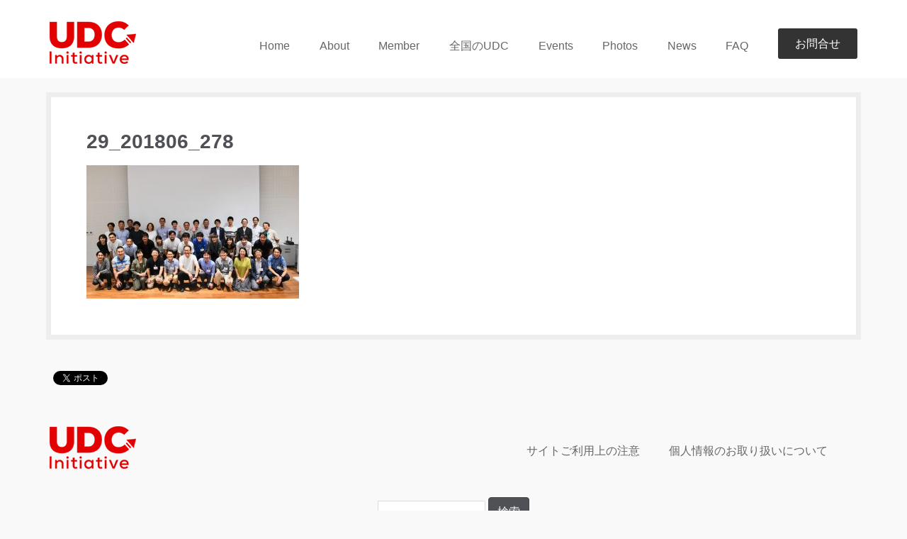

--- FILE ---
content_type: text/html; charset=UTF-8
request_url: https://udc-initiative.com/photo_list/photo_udcforum_2017/29_201806_278/
body_size: 12946
content:
<!DOCTYPE html PUBLIC "-//W3C//DTD XHTML 1.0 Transitional//EN" "http://www.w3.org/TR/xhtml1/DTD/xhtml1-transitional.dtd">
<html lang="ja">
<html xmlns="http://www.w3.org/1999/xhtml">
<head>
  <meta charset="UTF-8">
  <meta http-equiv="Content-Type" content="text/html; charset=utf-8" />
  <meta name="viewport" content="initial-scale=1.0 user-scalable=yes" />
  <meta description="" itemprop="description" />
  <link rel="shortcut icon" href="https://udc-initiative.com/wp-content/themes/udci/favicon.ico" />
  <link rel="stylesheet" href="https://udc-initiative.com/wp-content/themes/udci/theme.css" type="text/css" />
  <!-- <link href='https://fonts.googleapis.com/css?family=Cinzel|Roboto+Slab:100' rel='stylesheet' type='text/css'> -->
  <!-- Add to homescreen for Chrome on Android -->
  <meta name="mobile-web-app-capable" content="yes">
  <!-- Add to homescreen for Safari on iOS -->
  <meta name="apple-mobile-web-app-capable" content="yes">
  <meta name="apple-mobile-web-app-status-bar-style" content="black">
  <meta name="apple-mobile-web-app-title" content="">
  <!-- iOS icons -->
  <link rel="apple-touch-icon-precomposed" sizes="144x144" href="https://udc-initiative.com/wp-content/themes/udci/img/touch/apple-touch-icon-144x144-precomposed.png">
  <link rel="apple-touch-icon-precomposed" sizes="114x114" href="https://udc-initiative.com/wp-content/themes/udci/img/touch/apple-touch-icon-114x114-precomposed.png">
  <link rel="apple-touch-icon-precomposed" sizes="72x72" href="https://udc-initiative.com/wp-content/themes/udci/img/touch/apple-touch-icon-72x72-precomposed.png">
  <link rel="apple-touch-icon-precomposed" href="https://udc-initiative.com/wp-content/themes/udci/img/touch/apple-touch-icon-57x57-precomposed.png">
  <!-- Generic Icon -->
  <link rel="shortcut icon" href="https://udc-initiative.com/wp-content/themes/udci/img/touch/touch-icon-57x57.png">
  <!-- Chrome Add to Homescreen -->
  <link rel="shortcut icon" sizes="196x196" href="https://udc-initiative.com/wp-content/themes/udci/img/touch/touch-icon-196x196.png">
      <meta name='robots' content='index, follow, max-image-preview:large, max-snippet:-1, max-video-preview:-1' />

	<!-- This site is optimized with the Yoast SEO plugin v20.5 - https://yoast.com/wordpress/plugins/seo/ -->
	<title>29_201806_278 - UDCイニシアチブ</title>
	<link rel="canonical" href="https://udc-initiative.com/photo_list/photo_udcforum_2017/29_201806_278/" />
	<meta property="og:locale" content="ja_JP" />
	<meta property="og:type" content="article" />
	<meta property="og:title" content="29_201806_278 - UDCイニシアチブ" />
	<meta property="og:url" content="https://udc-initiative.com/photo_list/photo_udcforum_2017/29_201806_278/" />
	<meta property="og:site_name" content="UDCイニシアチブ" />
	<meta property="og:image" content="https://udc-initiative.com/photo_list/photo_udcforum_2017/29_201806_278" />
	<meta property="og:image:width" content="2048" />
	<meta property="og:image:height" content="1284" />
	<meta property="og:image:type" content="image/jpeg" />
	<meta name="twitter:card" content="summary_large_image" />
	<script type="application/ld+json" class="yoast-schema-graph">{"@context":"https://schema.org","@graph":[{"@type":"WebPage","@id":"https://udc-initiative.com/photo_list/photo_udcforum_2017/29_201806_278/","url":"https://udc-initiative.com/photo_list/photo_udcforum_2017/29_201806_278/","name":"29_201806_278 - UDCイニシアチブ","isPartOf":{"@id":"https://udc-initiative.com/#website"},"primaryImageOfPage":{"@id":"https://udc-initiative.com/photo_list/photo_udcforum_2017/29_201806_278/#primaryimage"},"image":{"@id":"https://udc-initiative.com/photo_list/photo_udcforum_2017/29_201806_278/#primaryimage"},"thumbnailUrl":"https://udc-initiative.com/wp-content/uploads/2018/01/29_201806_278.jpg","datePublished":"2018-07-02T08:59:52+00:00","dateModified":"2018-07-02T08:59:52+00:00","breadcrumb":{"@id":"https://udc-initiative.com/photo_list/photo_udcforum_2017/29_201806_278/#breadcrumb"},"inLanguage":"ja","potentialAction":[{"@type":"ReadAction","target":["https://udc-initiative.com/photo_list/photo_udcforum_2017/29_201806_278/"]}]},{"@type":"ImageObject","inLanguage":"ja","@id":"https://udc-initiative.com/photo_list/photo_udcforum_2017/29_201806_278/#primaryimage","url":"https://udc-initiative.com/wp-content/uploads/2018/01/29_201806_278.jpg","contentUrl":"https://udc-initiative.com/wp-content/uploads/2018/01/29_201806_278.jpg","width":2048,"height":1284},{"@type":"BreadcrumbList","@id":"https://udc-initiative.com/photo_list/photo_udcforum_2017/29_201806_278/#breadcrumb","itemListElement":[{"@type":"ListItem","position":1,"name":"ホーム","item":"https://udc-initiative.com/"},{"@type":"ListItem","position":2,"name":"フォト一覧","item":"https://udc-initiative.com/photo_list/"},{"@type":"ListItem","position":3,"name":"フォト＿第5回 アーバンデザインセンター会議（2017.10.5開催）","item":"https://udc-initiative.com/photo_list/photo_udcforum_2017/"},{"@type":"ListItem","position":4,"name":"29_201806_278"}]},{"@type":"WebSite","@id":"https://udc-initiative.com/#website","url":"https://udc-initiative.com/","name":"UDCイニシアチブ","description":"","potentialAction":[{"@type":"SearchAction","target":{"@type":"EntryPoint","urlTemplate":"https://udc-initiative.com/?s={search_term_string}"},"query-input":"required name=search_term_string"}],"inLanguage":"ja"}]}</script>
	<!-- / Yoast SEO plugin. -->


<link rel='dns-prefetch' href='//netdna.bootstrapcdn.com' />
<link rel='dns-prefetch' href='//v0.wordpress.com' />
<link rel="alternate" type="application/rss+xml" title="UDCイニシアチブ &raquo; フィード" href="https://udc-initiative.com/feed/" />
<link rel="alternate" type="application/rss+xml" title="UDCイニシアチブ &raquo; コメントフィード" href="https://udc-initiative.com/comments/feed/" />
<script type="text/javascript">
window._wpemojiSettings = {"baseUrl":"https:\/\/s.w.org\/images\/core\/emoji\/14.0.0\/72x72\/","ext":".png","svgUrl":"https:\/\/s.w.org\/images\/core\/emoji\/14.0.0\/svg\/","svgExt":".svg","source":{"concatemoji":"https:\/\/udc-initiative.com\/wp-includes\/js\/wp-emoji-release.min.js?ver=6.2.8"}};
/*! This file is auto-generated */
!function(e,a,t){var n,r,o,i=a.createElement("canvas"),p=i.getContext&&i.getContext("2d");function s(e,t){p.clearRect(0,0,i.width,i.height),p.fillText(e,0,0);e=i.toDataURL();return p.clearRect(0,0,i.width,i.height),p.fillText(t,0,0),e===i.toDataURL()}function c(e){var t=a.createElement("script");t.src=e,t.defer=t.type="text/javascript",a.getElementsByTagName("head")[0].appendChild(t)}for(o=Array("flag","emoji"),t.supports={everything:!0,everythingExceptFlag:!0},r=0;r<o.length;r++)t.supports[o[r]]=function(e){if(p&&p.fillText)switch(p.textBaseline="top",p.font="600 32px Arial",e){case"flag":return s("\ud83c\udff3\ufe0f\u200d\u26a7\ufe0f","\ud83c\udff3\ufe0f\u200b\u26a7\ufe0f")?!1:!s("\ud83c\uddfa\ud83c\uddf3","\ud83c\uddfa\u200b\ud83c\uddf3")&&!s("\ud83c\udff4\udb40\udc67\udb40\udc62\udb40\udc65\udb40\udc6e\udb40\udc67\udb40\udc7f","\ud83c\udff4\u200b\udb40\udc67\u200b\udb40\udc62\u200b\udb40\udc65\u200b\udb40\udc6e\u200b\udb40\udc67\u200b\udb40\udc7f");case"emoji":return!s("\ud83e\udef1\ud83c\udffb\u200d\ud83e\udef2\ud83c\udfff","\ud83e\udef1\ud83c\udffb\u200b\ud83e\udef2\ud83c\udfff")}return!1}(o[r]),t.supports.everything=t.supports.everything&&t.supports[o[r]],"flag"!==o[r]&&(t.supports.everythingExceptFlag=t.supports.everythingExceptFlag&&t.supports[o[r]]);t.supports.everythingExceptFlag=t.supports.everythingExceptFlag&&!t.supports.flag,t.DOMReady=!1,t.readyCallback=function(){t.DOMReady=!0},t.supports.everything||(n=function(){t.readyCallback()},a.addEventListener?(a.addEventListener("DOMContentLoaded",n,!1),e.addEventListener("load",n,!1)):(e.attachEvent("onload",n),a.attachEvent("onreadystatechange",function(){"complete"===a.readyState&&t.readyCallback()})),(e=t.source||{}).concatemoji?c(e.concatemoji):e.wpemoji&&e.twemoji&&(c(e.twemoji),c(e.wpemoji)))}(window,document,window._wpemojiSettings);
</script>
<style type="text/css">
img.wp-smiley,
img.emoji {
	display: inline !important;
	border: none !important;
	box-shadow: none !important;
	height: 1em !important;
	width: 1em !important;
	margin: 0 0.07em !important;
	vertical-align: -0.1em !important;
	background: none !important;
	padding: 0 !important;
}
</style>
	<link rel='stylesheet' id='wp-block-library-css' href='https://udc-initiative.com/wp-includes/css/dist/block-library/style.min.css?ver=6.2.8' type='text/css' media='all' />
<style id='wp-block-library-inline-css' type='text/css'>
.has-text-align-justify{text-align:justify;}
</style>
<link rel='stylesheet' id='mediaelement-css' href='https://udc-initiative.com/wp-includes/js/mediaelement/mediaelementplayer-legacy.min.css?ver=4.2.17' type='text/css' media='all' />
<link rel='stylesheet' id='wp-mediaelement-css' href='https://udc-initiative.com/wp-includes/js/mediaelement/wp-mediaelement.min.css?ver=6.2.8' type='text/css' media='all' />
<link rel='stylesheet' id='classic-theme-styles-css' href='https://udc-initiative.com/wp-includes/css/classic-themes.min.css?ver=6.2.8' type='text/css' media='all' />
<style id='global-styles-inline-css' type='text/css'>
body{--wp--preset--color--black: #000000;--wp--preset--color--cyan-bluish-gray: #abb8c3;--wp--preset--color--white: #ffffff;--wp--preset--color--pale-pink: #f78da7;--wp--preset--color--vivid-red: #cf2e2e;--wp--preset--color--luminous-vivid-orange: #ff6900;--wp--preset--color--luminous-vivid-amber: #fcb900;--wp--preset--color--light-green-cyan: #7bdcb5;--wp--preset--color--vivid-green-cyan: #00d084;--wp--preset--color--pale-cyan-blue: #8ed1fc;--wp--preset--color--vivid-cyan-blue: #0693e3;--wp--preset--color--vivid-purple: #9b51e0;--wp--preset--gradient--vivid-cyan-blue-to-vivid-purple: linear-gradient(135deg,rgba(6,147,227,1) 0%,rgb(155,81,224) 100%);--wp--preset--gradient--light-green-cyan-to-vivid-green-cyan: linear-gradient(135deg,rgb(122,220,180) 0%,rgb(0,208,130) 100%);--wp--preset--gradient--luminous-vivid-amber-to-luminous-vivid-orange: linear-gradient(135deg,rgba(252,185,0,1) 0%,rgba(255,105,0,1) 100%);--wp--preset--gradient--luminous-vivid-orange-to-vivid-red: linear-gradient(135deg,rgba(255,105,0,1) 0%,rgb(207,46,46) 100%);--wp--preset--gradient--very-light-gray-to-cyan-bluish-gray: linear-gradient(135deg,rgb(238,238,238) 0%,rgb(169,184,195) 100%);--wp--preset--gradient--cool-to-warm-spectrum: linear-gradient(135deg,rgb(74,234,220) 0%,rgb(151,120,209) 20%,rgb(207,42,186) 40%,rgb(238,44,130) 60%,rgb(251,105,98) 80%,rgb(254,248,76) 100%);--wp--preset--gradient--blush-light-purple: linear-gradient(135deg,rgb(255,206,236) 0%,rgb(152,150,240) 100%);--wp--preset--gradient--blush-bordeaux: linear-gradient(135deg,rgb(254,205,165) 0%,rgb(254,45,45) 50%,rgb(107,0,62) 100%);--wp--preset--gradient--luminous-dusk: linear-gradient(135deg,rgb(255,203,112) 0%,rgb(199,81,192) 50%,rgb(65,88,208) 100%);--wp--preset--gradient--pale-ocean: linear-gradient(135deg,rgb(255,245,203) 0%,rgb(182,227,212) 50%,rgb(51,167,181) 100%);--wp--preset--gradient--electric-grass: linear-gradient(135deg,rgb(202,248,128) 0%,rgb(113,206,126) 100%);--wp--preset--gradient--midnight: linear-gradient(135deg,rgb(2,3,129) 0%,rgb(40,116,252) 100%);--wp--preset--duotone--dark-grayscale: url('#wp-duotone-dark-grayscale');--wp--preset--duotone--grayscale: url('#wp-duotone-grayscale');--wp--preset--duotone--purple-yellow: url('#wp-duotone-purple-yellow');--wp--preset--duotone--blue-red: url('#wp-duotone-blue-red');--wp--preset--duotone--midnight: url('#wp-duotone-midnight');--wp--preset--duotone--magenta-yellow: url('#wp-duotone-magenta-yellow');--wp--preset--duotone--purple-green: url('#wp-duotone-purple-green');--wp--preset--duotone--blue-orange: url('#wp-duotone-blue-orange');--wp--preset--font-size--small: 13px;--wp--preset--font-size--medium: 20px;--wp--preset--font-size--large: 36px;--wp--preset--font-size--x-large: 42px;--wp--preset--spacing--20: 0.44rem;--wp--preset--spacing--30: 0.67rem;--wp--preset--spacing--40: 1rem;--wp--preset--spacing--50: 1.5rem;--wp--preset--spacing--60: 2.25rem;--wp--preset--spacing--70: 3.38rem;--wp--preset--spacing--80: 5.06rem;--wp--preset--shadow--natural: 6px 6px 9px rgba(0, 0, 0, 0.2);--wp--preset--shadow--deep: 12px 12px 50px rgba(0, 0, 0, 0.4);--wp--preset--shadow--sharp: 6px 6px 0px rgba(0, 0, 0, 0.2);--wp--preset--shadow--outlined: 6px 6px 0px -3px rgba(255, 255, 255, 1), 6px 6px rgba(0, 0, 0, 1);--wp--preset--shadow--crisp: 6px 6px 0px rgba(0, 0, 0, 1);}:where(.is-layout-flex){gap: 0.5em;}body .is-layout-flow > .alignleft{float: left;margin-inline-start: 0;margin-inline-end: 2em;}body .is-layout-flow > .alignright{float: right;margin-inline-start: 2em;margin-inline-end: 0;}body .is-layout-flow > .aligncenter{margin-left: auto !important;margin-right: auto !important;}body .is-layout-constrained > .alignleft{float: left;margin-inline-start: 0;margin-inline-end: 2em;}body .is-layout-constrained > .alignright{float: right;margin-inline-start: 2em;margin-inline-end: 0;}body .is-layout-constrained > .aligncenter{margin-left: auto !important;margin-right: auto !important;}body .is-layout-constrained > :where(:not(.alignleft):not(.alignright):not(.alignfull)){max-width: var(--wp--style--global--content-size);margin-left: auto !important;margin-right: auto !important;}body .is-layout-constrained > .alignwide{max-width: var(--wp--style--global--wide-size);}body .is-layout-flex{display: flex;}body .is-layout-flex{flex-wrap: wrap;align-items: center;}body .is-layout-flex > *{margin: 0;}:where(.wp-block-columns.is-layout-flex){gap: 2em;}.has-black-color{color: var(--wp--preset--color--black) !important;}.has-cyan-bluish-gray-color{color: var(--wp--preset--color--cyan-bluish-gray) !important;}.has-white-color{color: var(--wp--preset--color--white) !important;}.has-pale-pink-color{color: var(--wp--preset--color--pale-pink) !important;}.has-vivid-red-color{color: var(--wp--preset--color--vivid-red) !important;}.has-luminous-vivid-orange-color{color: var(--wp--preset--color--luminous-vivid-orange) !important;}.has-luminous-vivid-amber-color{color: var(--wp--preset--color--luminous-vivid-amber) !important;}.has-light-green-cyan-color{color: var(--wp--preset--color--light-green-cyan) !important;}.has-vivid-green-cyan-color{color: var(--wp--preset--color--vivid-green-cyan) !important;}.has-pale-cyan-blue-color{color: var(--wp--preset--color--pale-cyan-blue) !important;}.has-vivid-cyan-blue-color{color: var(--wp--preset--color--vivid-cyan-blue) !important;}.has-vivid-purple-color{color: var(--wp--preset--color--vivid-purple) !important;}.has-black-background-color{background-color: var(--wp--preset--color--black) !important;}.has-cyan-bluish-gray-background-color{background-color: var(--wp--preset--color--cyan-bluish-gray) !important;}.has-white-background-color{background-color: var(--wp--preset--color--white) !important;}.has-pale-pink-background-color{background-color: var(--wp--preset--color--pale-pink) !important;}.has-vivid-red-background-color{background-color: var(--wp--preset--color--vivid-red) !important;}.has-luminous-vivid-orange-background-color{background-color: var(--wp--preset--color--luminous-vivid-orange) !important;}.has-luminous-vivid-amber-background-color{background-color: var(--wp--preset--color--luminous-vivid-amber) !important;}.has-light-green-cyan-background-color{background-color: var(--wp--preset--color--light-green-cyan) !important;}.has-vivid-green-cyan-background-color{background-color: var(--wp--preset--color--vivid-green-cyan) !important;}.has-pale-cyan-blue-background-color{background-color: var(--wp--preset--color--pale-cyan-blue) !important;}.has-vivid-cyan-blue-background-color{background-color: var(--wp--preset--color--vivid-cyan-blue) !important;}.has-vivid-purple-background-color{background-color: var(--wp--preset--color--vivid-purple) !important;}.has-black-border-color{border-color: var(--wp--preset--color--black) !important;}.has-cyan-bluish-gray-border-color{border-color: var(--wp--preset--color--cyan-bluish-gray) !important;}.has-white-border-color{border-color: var(--wp--preset--color--white) !important;}.has-pale-pink-border-color{border-color: var(--wp--preset--color--pale-pink) !important;}.has-vivid-red-border-color{border-color: var(--wp--preset--color--vivid-red) !important;}.has-luminous-vivid-orange-border-color{border-color: var(--wp--preset--color--luminous-vivid-orange) !important;}.has-luminous-vivid-amber-border-color{border-color: var(--wp--preset--color--luminous-vivid-amber) !important;}.has-light-green-cyan-border-color{border-color: var(--wp--preset--color--light-green-cyan) !important;}.has-vivid-green-cyan-border-color{border-color: var(--wp--preset--color--vivid-green-cyan) !important;}.has-pale-cyan-blue-border-color{border-color: var(--wp--preset--color--pale-cyan-blue) !important;}.has-vivid-cyan-blue-border-color{border-color: var(--wp--preset--color--vivid-cyan-blue) !important;}.has-vivid-purple-border-color{border-color: var(--wp--preset--color--vivid-purple) !important;}.has-vivid-cyan-blue-to-vivid-purple-gradient-background{background: var(--wp--preset--gradient--vivid-cyan-blue-to-vivid-purple) !important;}.has-light-green-cyan-to-vivid-green-cyan-gradient-background{background: var(--wp--preset--gradient--light-green-cyan-to-vivid-green-cyan) !important;}.has-luminous-vivid-amber-to-luminous-vivid-orange-gradient-background{background: var(--wp--preset--gradient--luminous-vivid-amber-to-luminous-vivid-orange) !important;}.has-luminous-vivid-orange-to-vivid-red-gradient-background{background: var(--wp--preset--gradient--luminous-vivid-orange-to-vivid-red) !important;}.has-very-light-gray-to-cyan-bluish-gray-gradient-background{background: var(--wp--preset--gradient--very-light-gray-to-cyan-bluish-gray) !important;}.has-cool-to-warm-spectrum-gradient-background{background: var(--wp--preset--gradient--cool-to-warm-spectrum) !important;}.has-blush-light-purple-gradient-background{background: var(--wp--preset--gradient--blush-light-purple) !important;}.has-blush-bordeaux-gradient-background{background: var(--wp--preset--gradient--blush-bordeaux) !important;}.has-luminous-dusk-gradient-background{background: var(--wp--preset--gradient--luminous-dusk) !important;}.has-pale-ocean-gradient-background{background: var(--wp--preset--gradient--pale-ocean) !important;}.has-electric-grass-gradient-background{background: var(--wp--preset--gradient--electric-grass) !important;}.has-midnight-gradient-background{background: var(--wp--preset--gradient--midnight) !important;}.has-small-font-size{font-size: var(--wp--preset--font-size--small) !important;}.has-medium-font-size{font-size: var(--wp--preset--font-size--medium) !important;}.has-large-font-size{font-size: var(--wp--preset--font-size--large) !important;}.has-x-large-font-size{font-size: var(--wp--preset--font-size--x-large) !important;}
.wp-block-navigation a:where(:not(.wp-element-button)){color: inherit;}
:where(.wp-block-columns.is-layout-flex){gap: 2em;}
.wp-block-pullquote{font-size: 1.5em;line-height: 1.6;}
</style>
<link rel='stylesheet' id='rs-plugin-settings-css' href='https://udc-initiative.com/wp-content/plugins/revslider/public/assets/css/rs6.css?ver=6.2.2' type='text/css' media='all' />
<style id='rs-plugin-settings-inline-css' type='text/css'>
#rs-demo-id {}
</style>
<link rel='stylesheet' id='prefix-font-awesome-css' href='//netdna.bootstrapcdn.com/font-awesome/4.6.3/css/font-awesome.min.css?ver=4.6.3' type='text/css' media='all' />
<link rel='stylesheet' id='shiftnav-css' href='https://udc-initiative.com/wp-content/plugins/shiftnav-responsive-mobile-menu/assets/css/shiftnav.min.css?ver=1.7.2' type='text/css' media='all' />
<link rel='stylesheet' id='shiftnav-font-awesome-css' href='https://udc-initiative.com/wp-content/plugins/shiftnav-responsive-mobile-menu/assets/css/fontawesome/css/font-awesome.min.css?ver=1.7.2' type='text/css' media='all' />
<link rel='stylesheet' id='shiftnav-standard-dark-css' href='https://udc-initiative.com/wp-content/plugins/shiftnav-responsive-mobile-menu/assets/css/skins/standard-dark.css?ver=1.7.2' type='text/css' media='all' />
<link rel='stylesheet' id='pp-animate-css' href='https://udc-initiative.com/wp-content/plugins/bbpowerpack/assets/css/animate.min.css?ver=3.5.1' type='text/css' media='all' />
<link rel='stylesheet' id='jetpack_css-css' href='https://udc-initiative.com/wp-content/plugins/jetpack/css/jetpack.css?ver=12.0' type='text/css' media='all' />
<script type='text/javascript' src='https://udc-initiative.com/wp-includes/js/jquery/jquery.min.js?ver=3.6.4' id='jquery-core-js'></script>
<script type='text/javascript' src='https://udc-initiative.com/wp-includes/js/jquery/jquery-migrate.min.js?ver=3.4.0' id='jquery-migrate-js'></script>
<script type='text/javascript' src='https://udc-initiative.com/wp-content/plugins/revslider/public/assets/js/rbtools.min.js?ver=6.0' id='tp-tools-js'></script>
<script type='text/javascript' src='https://udc-initiative.com/wp-content/plugins/revslider/public/assets/js/rs6.min.js?ver=6.2.2' id='revmin-js'></script>
<script type='text/javascript' src='https://udc-initiative.com/wp-includes/js/imagesloaded.min.js?ver=6.2.8' id='imagesloaded-js'></script>
<link rel="https://api.w.org/" href="https://udc-initiative.com/wp-json/" /><link rel="alternate" type="application/json" href="https://udc-initiative.com/wp-json/wp/v2/media/5458" /><link rel="EditURI" type="application/rsd+xml" title="RSD" href="https://udc-initiative.com/xmlrpc.php?rsd" />
<link rel="wlwmanifest" type="application/wlwmanifest+xml" href="https://udc-initiative.com/wp-includes/wlwmanifest.xml" />
<meta name="generator" content="WordPress 6.2.8" />
<link rel='shortlink' href='https://wp.me/a8oDGX-1q2' />
<link rel="alternate" type="application/json+oembed" href="https://udc-initiative.com/wp-json/oembed/1.0/embed?url=https%3A%2F%2Fudc-initiative.com%2Fphoto_list%2Fphoto_udcforum_2017%2F29_201806_278%2F" />
<link rel="alternate" type="text/xml+oembed" href="https://udc-initiative.com/wp-json/oembed/1.0/embed?url=https%3A%2F%2Fudc-initiative.com%2Fphoto_list%2Fphoto_udcforum_2017%2F29_201806_278%2F&#038;format=xml" />
<style type="text/css">.shiftnav, .shiftnav *, .shiftnav-toggle, .shiftnav-toggle * {
    padding: 1em;
    color: #fff;
font-size:16px;
}

#shiftnav-toggle-main .shiftnav-toggle-burger, #shiftnav-toggle-main.shiftnav-toggle-main-entire-bar:before {
margin-left:0px; 
}

.fl-row-fixed-width {
    max-width: 1200px;
padding:0px;
margin:0px;
}

.fl-row-content-wrap {
padding:0px;
}
.fl-module-content {
}
.wpcf7-validates-as-required {
    background-color: #ffebeb;
}</style><!-- Snippets by Add to All -->		<script>
			var bb_powerpack = {
				ajaxurl: 'https://udc-initiative.com/wp-admin/admin-ajax.php',
				search_term: ''
			};
		</script>
		
	<!-- ShiftNav CSS
	================================================================ -->
	<style type="text/css" id="shiftnav-dynamic-css">

	@media only screen and (min-width:992px){ #shiftnav-toggle-main, .shiftnav-toggle-mobile{ display:none; } .shiftnav-wrap { padding-top:0 !important; } }

/** ShiftNav Custom Menu Styles (Customizer) **/
/* togglebar */
#shiftnav-toggle-main { background:#e00005; color:#fcfcfc; }

/* Status: Loaded from Transient */

	</style>
	<!-- end ShiftNav CSS -->

		<style>img#wpstats{display:none}</style>
		<style type="text/css">.recentcomments a{display:inline !important;padding:0 !important;margin:0 !important;}</style>
<!-- BEGIN: WP Social Bookmarking Light HEAD --><script>
    (function (d, s, id) {
        var js, fjs = d.getElementsByTagName(s)[0];
        if (d.getElementById(id)) return;
        js = d.createElement(s);
        js.id = id;
        js.src = "//connect.facebook.net/ja_JP/sdk.js#xfbml=1&version=v2.7";
        fjs.parentNode.insertBefore(js, fjs);
    }(document, 'script', 'facebook-jssdk'));
</script>
<style type="text/css">.wp_social_bookmarking_light{
    border: 0 !important;
    padding: 10px 0 20px 0 !important;
    margin: 0 !important;
}
.wp_social_bookmarking_light div{
    float: left !important;
    border: 0 !important;
    padding: 0 !important;
    margin: 0 5px 0px 0 !important;
    min-height: 30px !important;
    line-height: 18px !important;
    text-indent: 0 !important;
}
.wp_social_bookmarking_light img{
    border: 0 !important;
    padding: 0;
    margin: 0;
    vertical-align: top !important;
}
.wp_social_bookmarking_light_clear{
    clear: both !important;
}
#fb-root{
    display: none;
}
.wsbl_facebook_like iframe{
    max-width: none !important;
}
.wsbl_pinterest a{
    border: 0px !important;
}
</style>
<!-- END: WP Social Bookmarking Light HEAD -->
<meta name="generator" content="Powered by Slider Revolution 6.2.2 - responsive, Mobile-Friendly Slider Plugin for WordPress with comfortable drag and drop interface." />
<script type="text/javascript">function setREVStartSize(e){			
			try {								
				var pw = document.getElementById(e.c).parentNode.offsetWidth,
					newh;
				pw = pw===0 || isNaN(pw) ? window.innerWidth : pw;
				e.tabw = e.tabw===undefined ? 0 : parseInt(e.tabw);
				e.thumbw = e.thumbw===undefined ? 0 : parseInt(e.thumbw);
				e.tabh = e.tabh===undefined ? 0 : parseInt(e.tabh);
				e.thumbh = e.thumbh===undefined ? 0 : parseInt(e.thumbh);
				e.tabhide = e.tabhide===undefined ? 0 : parseInt(e.tabhide);
				e.thumbhide = e.thumbhide===undefined ? 0 : parseInt(e.thumbhide);
				e.mh = e.mh===undefined || e.mh=="" || e.mh==="auto" ? 0 : parseInt(e.mh,0);		
				if(e.layout==="fullscreen" || e.l==="fullscreen") 						
					newh = Math.max(e.mh,window.innerHeight);				
				else{					
					e.gw = Array.isArray(e.gw) ? e.gw : [e.gw];
					for (var i in e.rl) if (e.gw[i]===undefined || e.gw[i]===0) e.gw[i] = e.gw[i-1];					
					e.gh = e.el===undefined || e.el==="" || (Array.isArray(e.el) && e.el.length==0)? e.gh : e.el;
					e.gh = Array.isArray(e.gh) ? e.gh : [e.gh];
					for (var i in e.rl) if (e.gh[i]===undefined || e.gh[i]===0) e.gh[i] = e.gh[i-1];
										
					var nl = new Array(e.rl.length),
						ix = 0,						
						sl;					
					e.tabw = e.tabhide>=pw ? 0 : e.tabw;
					e.thumbw = e.thumbhide>=pw ? 0 : e.thumbw;
					e.tabh = e.tabhide>=pw ? 0 : e.tabh;
					e.thumbh = e.thumbhide>=pw ? 0 : e.thumbh;					
					for (var i in e.rl) nl[i] = e.rl[i]<window.innerWidth ? 0 : e.rl[i];
					sl = nl[0];									
					for (var i in nl) if (sl>nl[i] && nl[i]>0) { sl = nl[i]; ix=i;}															
					var m = pw>(e.gw[ix]+e.tabw+e.thumbw) ? 1 : (pw-(e.tabw+e.thumbw)) / (e.gw[ix]);					

					newh =  (e.type==="carousel" && e.justify==="true" ? e.gh[ix] : (e.gh[ix] * m)) + (e.tabh + e.thumbh);
				}			
				
				if(window.rs_init_css===undefined) window.rs_init_css = document.head.appendChild(document.createElement("style"));					
				document.getElementById(e.c).height = newh;
				window.rs_init_css.innerHTML += "#"+e.c+"_wrapper { height: "+newh+"px }";				
			} catch(e){
				console.log("Failure at Presize of Slider:" + e)
			}					   
		  };</script>
<style type="text/css" id="wp-custom-css">/*
ここに独自の CSS を追加することができます。

詳しくは上のヘルプアイコンをクリックしてください。
*/

.fl-row-fixed-width {
    margin: 0 auto;
}

input#feas-submit-button-0 {
	display:block;
	margin:auto;
}</style></head>
<body data-rsssl=1 id="page-top" class="attachment attachment-template-default attachmentid-5458 attachment-jpeg">
  <div id="wrapper">
          <header>
        <div class="container">
          <div class="row">
            <div class="col-md-4 visible-md-block visible-lg-block">
              <a href="https://udc-initiative.com/">
                <h1 class="site-top-title">
                  <img src="https://udc-initiative.com/wp-content/themes/udci/image/logo.png" class="" alt="UDCイニシアチブ">
                </h1>
              </a>
            </div>
            <div class="col-md-20 visible-md-block visible-lg-block margin-top40">
                          <!--   <form id="searchform" method="get" action="https://udc-initiative.com/" class="text-right">
                 <input type="text" name="s" id="s" size="15" />
                 <input type="submit" value=" 検索 " class="btn btn-primary"/>
             </form> -->


            
              <div class="pc-menu">
                  <nav class="">
                    <div class="menu-main-container"><ul id="menu-main" class="menu"><li id="menu-item-55" class="menu-item menu-item-type-post_type menu-item-object-page menu-item-home menu-item-55"><a href="https://udc-initiative.com/">Home<br /><span class="menu-description"> </span></a></li>
<li id="menu-item-57" class="menu-item menu-item-type-post_type menu-item-object-page menu-item-57"><a href="https://udc-initiative.com/about/">About<br /><span class="menu-description"> </span></a></li>
<li id="menu-item-4569" class="menu-item menu-item-type-post_type menu-item-object-page menu-item-4569"><a href="https://udc-initiative.com/member/">Member<br /><span class="menu-description"></span></a></li>
<li id="menu-item-4746" class="menu-item menu-item-type-post_type menu-item-object-page menu-item-4746"><a href="https://udc-initiative.com/all-udc/">全国のUDC<br /><span class="menu-description"> </span></a></li>
<li id="menu-item-5020" class="menu-item menu-item-type-post_type menu-item-object-page menu-item-has-children menu-item-5020"><a href="https://udc-initiative.com/event_list/">Events<br /><span class="menu-description"></span></a>
<ul class="sub-menu">
	<li id="menu-item-20885" class="menu-item menu-item-type-post_type menu-item-object-page menu-item-20885"><a href="https://udc-initiative.com/event_list/udcforum2025/">2025.9.13（土）第13回アーバンデザインセンター会議 in 福岡【開催済】<br /><span class="menu-description"></span></a></li>
	<li id="menu-item-17057" class="menu-item menu-item-type-post_type menu-item-object-page menu-item-17057"><a href="https://udc-initiative.com/event_list/udcforum2024/">2024.11.23（土）～24（日）第12回アーバンデザインセンター会議 in 墨田【開催済】<br /><span class="menu-description"></span></a></li>
	<li id="menu-item-14552" class="menu-item menu-item-type-post_type menu-item-object-page menu-item-14552"><a href="https://udc-initiative.com/event_list/udcforum2023/">2023.11.25（土）～26（日）第11回アーバンデザインセンター会議in信州【開催済】<br /><span class="menu-description"></span></a></li>
	<li id="menu-item-13117" class="menu-item menu-item-type-post_type menu-item-object-page menu-item-13117"><a href="https://udc-initiative.com/event_list/udcforum2022/">2022.12.10（土）～12.11（日）第10回アーバンデザインセンター会議in神戸【開催済】<br /><span class="menu-description"></span></a></li>
	<li id="menu-item-12068" class="menu-item menu-item-type-post_type menu-item-object-page menu-item-12068"><a href="https://udc-initiative.com/event_list/udcforum2021/">2021.12.18（土）14:00~第9回アーバンデザインセンター会議オンライン　UDC Forum2021　新時代のUDC【開催済】<br /><span class="menu-description"></span></a></li>
	<li id="menu-item-11198" class="menu-item menu-item-type-post_type menu-item-object-page menu-item-11198"><a href="https://udc-initiative.com/event_list/urbanist-program-2021/">2021.9.3～9.18　第4回アーバニスト（まちづくりディレクター）養成プログラム【開催済】<br /><span class="menu-description"></span></a></li>
	<li id="menu-item-10069" class="menu-item menu-item-type-post_type menu-item-object-page menu-item-10069"><a href="https://udc-initiative.com/event_list/scijapan20210125/">2021.1.25（月） SCI-JapanウェビナーシリーズF<br>第1回『CEP（Civic Engagement &#038; Pride）に火をつけろ！』<br>UDCのまちづくり～公・民・学連携の方法論～【開催済】<br /><span class="menu-description"></span></a></li>
	<li id="menu-item-9615" class="menu-item menu-item-type-post_type menu-item-object-page menu-item-9615"><a href="https://udc-initiative.com/event_list/udcforum2020/">2020.10.3（土）13:00<br>第8回アーバンデザインセンター会議オンライン with UDC078【開催済】<br /><span class="menu-description"></span></a></li>
	<li id="menu-item-9342" class="menu-item menu-item-type-post_type menu-item-object-page menu-item-9342"><a href="https://udc-initiative.com/event_list/urbanist-program-2020/">2020.9.11～9.26　第3回アーバニスト（まちづくりディレクター）養成プログラム【開催済】<br /><span class="menu-description"></span></a></li>
	<li id="menu-item-6990" class="menu-item menu-item-type-post_type menu-item-object-page menu-item-6990"><a href="https://udc-initiative.com/event_list/udcforum2019/">2019.9.28～9.29　第7回アーバンデザインセンター会議 in さいたま 大宮 / 美園【開催済】<br /><span class="menu-description"></span></a></li>
	<li id="menu-item-6767" class="menu-item menu-item-type-post_type menu-item-object-page menu-item-6767"><a href="https://udc-initiative.com/event_list/urbanist_program_2019/">2019.8.31～9.1　アーバニスト（まちづくりディレクター）養成プログラム【開催済】<br /><span class="menu-description"></span></a></li>
	<li id="menu-item-5550" class="menu-item menu-item-type-post_type menu-item-object-page menu-item-5550"><a href="https://udc-initiative.com/udcforum2018/">2018.10.5～10.6　第6回 アーバンデザインセンター 会議＠松山【開催済】<br /><span class="menu-description"></span></a></li>
	<li id="menu-item-5469" class="menu-item menu-item-type-post_type menu-item-object-page menu-item-5469"><a href="https://udc-initiative.com/event_list/urbanist_program/">2018.6.23～6.24　アーバニスト（まちづくりディレクター）養成プログラム【開催済】<br /><span class="menu-description"></span></a></li>
	<li id="menu-item-5028" class="menu-item menu-item-type-post_type menu-item-object-page menu-item-5028"><a href="https://udc-initiative.com/udcforum2017/">2017.10.5　第5回アーバンデザインセンター会議【開催済】<br /><span class="menu-description"></span></a></li>
</ul>
</li>
<li id="menu-item-5494" class="menu-item menu-item-type-post_type menu-item-object-page menu-item-has-children menu-item-5494"><a href="https://udc-initiative.com/photo_list/">Photos<br /><span class="menu-description"></span></a>
<ul class="sub-menu">
	<li id="menu-item-21430" class="menu-item menu-item-type-post_type menu-item-object-page menu-item-21430"><a href="https://udc-initiative.com/photo_list/photo_udcforum_2025/">フォト＿第13回 アーバンデザインセンター会議（2025.9.13開催）<br /><span class="menu-description"> </span></a></li>
	<li id="menu-item-18226" class="menu-item menu-item-type-post_type menu-item-object-page menu-item-18226"><a href="https://udc-initiative.com/photo_list/photo_udcforum_2024/">フォト＿第12回 アーバンデザインセンター会議（2024.11.23-24開催）<br /><span class="menu-description"> </span></a></li>
	<li id="menu-item-7488" class="menu-item menu-item-type-post_type menu-item-object-page menu-item-7488"><a href="https://udc-initiative.com/photo_list/photo_udcforum_2019/">フォト＿第7回 アーバンデザインセンター会議（2019.9.28-9.29開催）<br /><span class="menu-description"> </span></a></li>
	<li id="menu-item-7305" class="menu-item menu-item-type-post_type menu-item-object-page menu-item-7305"><a href="https://udc-initiative.com/photo_list/photo_urbanist_2019/">フォト＿第2回  アーバニスト（まちづくりディレクター）養成プログラム（2019.8.31-9.1開催）<br /><span class="menu-description"> </span></a></li>
	<li id="menu-item-5753" class="menu-item menu-item-type-post_type menu-item-object-page menu-item-5753"><a href="https://udc-initiative.com/photo_list/photo_udcforum_2018/">フォト＿第６回 アーバンデザインセンター会議（2018.10.5-6開催）<br /><span class="menu-description"> </span></a></li>
	<li id="menu-item-5487" class="menu-item menu-item-type-post_type menu-item-object-page menu-item-5487"><a href="https://udc-initiative.com/photo_list/photo_urbanist_2018/">フォト＿第1回  アーバニスト（まちづくりディレクター）養成プログラム（2018.6.23-24開催）<br /><span class="menu-description"> </span></a></li>
	<li id="menu-item-5483" class="menu-item menu-item-type-post_type menu-item-object-page menu-item-5483"><a href="https://udc-initiative.com/photo_list/photo_udcforum_2017/">フォト＿第5回 アーバンデザインセンター会議（2017.10.5開催）<br /><span class="menu-description"> </span></a></li>
</ul>
</li>
<li id="menu-item-59" class="menu-item menu-item-type-taxonomy menu-item-object-category menu-item-59"><a href="https://udc-initiative.com/category/news/">News<br /><span class="menu-description"> </span></a></li>
<li id="menu-item-61" class="menu-item menu-item-type-custom menu-item-object-custom menu-item-61"><a href="/faq/">FAQ<br /><span class="menu-description"></span></a></li>
<li id="menu-item-58" class="otoiawase-btn menu-item menu-item-type-post_type menu-item-object-page menu-item-58"><a href="https://udc-initiative.com/contact/">お問合せ<br /><span class="menu-description"> </span></a></li>
</ul></div>                  </nav>
            </div>
      

            </div>


            <div class="col-md-24 col-xs-16 visible-sm-block visible-xs-block">
              <a href="https://udc-initiative.com/">
                <h1 class="site-top-title">
                  <img src="https://udc-initiative.com/wp-content/themes/udci/image/logo-s.png" class="" alt="UDCイニシアチブ">
                </h1>
              </a>
            </div>
<!--             <div class="visible-xs-block visible-sm-block col-md-24 col-xs-8 padding-top20">
                              <a href="#menu" class="pull-right text-decoration-none visible-sm-block visible-xs-block">




                        <div class="menu-btn round3"><i class="fa fa-bars"></i> メニュー</div>
                        </a>
            </div> -->
<!--             <div class="visible-xs-block visible-sm-block col-xs-24 padding-top20 section-md">
                          </div> -->

          </div>

          
        </div>
<div class="text-right" style="position: absolute;z-index:9999;right:0; ">
            <div id="google_translate_element"></div><script type="text/javascript">
function googleTranslateElementInit() {
  new google.translate.TranslateElement({pageLanguage: 'ja', layout: google.translate.TranslateElement.InlineLayout.SIMPLE}, 'google_translate_element');
}
</script><script type="text/javascript" src="//translate.google.com/translate_a/element.js?cb=googleTranslateElementInit"></script>
        
          </div>
       
      </header>


<!--content -->
<div class="container padding-top20">

  
<div class="row">
<div class="box3">
  <div class="col-md-24">
       <div class="row">
            
                                                 <div class="col-md-24 col-sm-24 col-xs-24 margin-top20">
                 <article id="post-5458" class="post-5458 attachment type-attachment status-inherit hentry">

    <div class="entry-header">
    
    <h1 class="entry-title ">29_201806_278</h1>   
    </div>

    <div class="entry-content">
        <p class="attachment"><a href='https://udc-initiative.com/wp-content/uploads/2018/01/29_201806_278.jpg'><img width="300" height="188" src="https://udc-initiative.com/wp-content/uploads/2018/01/29_201806_278-300x188.jpg" class="attachment-medium size-medium" alt="" decoding="async" loading="lazy" srcset="https://udc-initiative.com/wp-content/uploads/2018/01/29_201806_278-300x188.jpg 300w, https://udc-initiative.com/wp-content/uploads/2018/01/29_201806_278-768x482.jpg 768w, https://udc-initiative.com/wp-content/uploads/2018/01/29_201806_278-1024x642.jpg 1024w, https://udc-initiative.com/wp-content/uploads/2018/01/29_201806_278.jpg 2048w" sizes="(max-width: 300px) 100vw, 300px" /></a></p>
    </div>
</article>                                      

                    </div>
                                    <!-- /LOOP -->
  

  </div>

    <div class="clearfix"></div>


 </div>
   
<!-- <div class="col-md-8">
    </div> -->

 <div class="clearfix"></div>
</div>

                <div class="col-md-24 col-sm-24 col-xs-24 margin-top20 text-center">

                  <div class='wp_social_bookmarking_light'>        <div class="wsbl_facebook_like"><div id="fb-root"></div><fb:like href="" layout="button_count" action="like" width="100" share="false" show_faces="false" ></fb:like></div>        <div class="wsbl_twitter"><a href="https://twitter.com/share" class="twitter-share-button" data-url="" data-text="">Tweet</a></div></div>
<br class='wp_social_bookmarking_light_clear' />
                
                  
                  <div class="text-center"></div>
                </div>



    </div>
  </div>



<footer>
<!--   <div class="footer margin-bottom10">
    <div class="container padding-bottom50">
        <div class="row">
            <div class="col-md-6 section-md"></div>
            <div class="col-md-6 section-md"></div>
            <div class="col-md-6 section-md"></div>
            <div class="col-md-6 section-md"></div>
            <div class="clearfix"></div>
        </div>

    </div>
  </div> -->





        <div class="container">
          <div class="row">
            <div class="col-md-4 visible-md-block visible-lg-block">
              <a href="https://udc-initiative.com/">
                <h1 class="site-top-title">
                  <img src="https://udc-initiative.com/wp-content/themes/udci/image/logo.png" class="" alt="UDCイニシアチブ">
                </h1>
              </a>
            </div>
            <div class="col-md-20 visible-md-block visible-lg-block margin-top40">
              

            
              <div class="pc-menu">
                  <nav class="">
                    <div class="menu-footer-container"><ul id="menu-footer" class="menu"><li id="menu-item-4836" class="menu-item menu-item-type-post_type menu-item-object-page menu-item-4836"><a href="https://udc-initiative.com/precautions-for-using-the-website/">サイトご利用上の注意<br /><span class="menu-description"> </span></a></li>
<li id="menu-item-4837" class="menu-item menu-item-type-post_type menu-item-object-page menu-item-4837"><a href="https://udc-initiative.com/privacy-policy/">個人情報のお取り扱いについて<br /><span class="menu-description"> </span></a></li>
</ul></div>                  </nav>
            </div>
      

            </div>


            <div class="col-md-24 col-xs-16 visible-sm-block visible-xs-block">
              <a href="https://udc-initiative.com/">
                <h1 class="site-top-title">
                  <img src="https://udc-initiative.com/wp-content/themes/udci/image/logo-s.png" class="" alt="UDCイニシアチブ">
                </h1>
              </a>

                                <nav class="">
                    <div class="menu-footer-container"><ul id="menu-footer-1" class="menu"><li class="menu-item menu-item-type-post_type menu-item-object-page menu-item-4836"><a href="https://udc-initiative.com/precautions-for-using-the-website/">サイトご利用上の注意<br /><span class="menu-description"> </span></a></li>
<li class="menu-item menu-item-type-post_type menu-item-object-page menu-item-4837"><a href="https://udc-initiative.com/privacy-policy/">個人情報のお取り扱いについて<br /><span class="menu-description"> </span></a></li>
</ul></div>                  </nav>
            </div>

          </div>
        </div>








    <div class="clearfix"></div>




<div class="page-top-btn page-top font-size-14"><a href="#page-top">
<span class="fa-stack fa-lg">
  <i class="fa fa-square fa-stack-2x"></i>
  <i class="fa fa-angle-up fa-stack-1x fa-inverse"></i>
</span>
</a>
</div>



<div class="text-center margin-bottom30 margin-top20">


              <form id="searchform" method="get" action="https://udc-initiative.com/" class="">
                 <input type="text" name="s" id="s" size="15" />
                 <input type="submit" value=" 検索 " class="btn btn-primary"/>
             </form>

</div>


  <div class="container text-center texts">
    &#169;2026 UDCイニシアチブ  </div>
</footer></div>

    

<script language="JavaScript" type="text/javascript">
<!--
jQuery(function( $ ) {
$(window).load(function(){
    var bgcolor = '#e00005';
    $(":checked").closest('.feas_clevel_01').css('background', bgcolor);
    $(":checked").closest('.feas_clevel_01').css("color","white");
    // $(":checked").closest('.feas_clevel_01').css("font-weight","bold");
    // $(":checked").closest('.feas_clevel_01').css("font-size","16px");
    // $(":checked").closest('.feas_clevel_01').css("font-weight","bold");
    // $(":checked").closest('.feas_clevel_01').css("font-size","16px");
    $("input[type='checkbox']").change(function(){
        if($(this).is(":checked")){
          // $(this).closest('.feas_clevel_01').css('background', bgcolor).css("color","white").css("font-weight","bold");
          $(this).closest('.feas_clevel_01').css('background', bgcolor);
          $(this).closest('.feas_clevel_01').css("color","white");
          // $(this).closest('.feas_clevel_01').css("font-weight","bold");
          // $(this).closest('.feas_clevel_01').css("font-size","16px");
        }else{
          $(this).closest('.feas_clevel_01').css('background', '');
                    $(this).closest('.feas_clevel_01').css("color","");
          // $(this).closest('.feas_clevel_01').css("font-weight","");
          // $(this).closest('.feas_clevel_01').css("font-size","");
        }
    });
});
});
//-->
</script>
    <script type="text/javascript">
      //nav
       jQuery(function( $ ) {
          $('nav#menu').mmenu({
               "offCanvas": {"position": "right"}
              });
      });
      //  jQuery(function( $ ) {
      //     $('nav#menu2').mmenu({
      //          "offCanvas": {"position": "left"}
      //         });
      // });
      //column
     jQuery(function( $ ) {
     $(function() {
        $('.column').matchHeight();
    });
     });

    jQuery(function() {

    jQuery(window).load(function() {
        jQuery('.masonry-wrapper').masonry({
            itemSelector: '.masonry-grid',
            isAnimated: true
        });
    });
});


</script>
<script src="https://udc-initiative.com/wp-content/themes/udci/js/min/wow.min.js"></script>
<script>
 new WOW().init();
</script>
 <div class="visible-xs-block visible-sm-block">
<!--    <nav id="menu" class="mobile-menu"  >
            </nav>
         <nav id="menu2" class="mobile-menu"  >
            </nav> -->
  </div>
<!-- Global Site Tag (gtag.js) - Google Analytics -->
<script async src="https://www.googletagmanager.com/gtag/js?id=UA-107392682-2"></script>
<script>
  window.dataLayer = window.dataLayer || [];
  function gtag(){dataLayer.push(arguments)};
  gtag('js', new Date());

  gtag('config', 'UA-107392682-2');
</script><!-- Snippets by Add to All -->
	<!-- ShiftNav Main Toggle -->
		<div id="shiftnav-toggle-main" class="shiftnav-toggle shiftnav-toggle-shiftnav-main shiftnav-toggle-main-align-center shiftnav-toggle-style-burger_only shiftnav-togglebar-gap-auto shiftnav-toggle-main-entire-bar shiftnav-toggle-edge-right shiftnav-toggle-icon-x" tabindex="1" data-shiftnav-target="shiftnav-main" ></div>	
	<!-- /#shiftnav-toggle-main -->

	


	<!-- ShiftNav #shiftnav-main -->
	<div class="shiftnav shiftnav-nojs shiftnav-shiftnav-main shiftnav-right-edge shiftnav-skin-standard-dark shiftnav-transition-standard" id="shiftnav-main" data-shiftnav-id="shiftnav-main">
		<div class="shiftnav-inner">

		
			<h3 class="shiftnav-menu-title shiftnav-site-title"><a href="https://udc-initiative.com">UDCイニシアチブ</a></h3>
	<nav class="shiftnav-nav"><ul id="menu-main-1" class="shiftnav-menu shiftnav-targets-default shiftnav-targets-text-default shiftnav-targets-icon-default"><li class="menu-item menu-item-type-post_type menu-item-object-page menu-item-home menu-item-55 shiftnav-depth-0"><a href="https://udc-initiative.com/">Home<br /><span class="menu-description"> </span></a></li><li class="menu-item menu-item-type-post_type menu-item-object-page menu-item-57 shiftnav-depth-0"><a href="https://udc-initiative.com/about/">About<br /><span class="menu-description"> </span></a></li><li class="menu-item menu-item-type-post_type menu-item-object-page menu-item-4569 shiftnav-depth-0"><a href="https://udc-initiative.com/member/">Member<br /><span class="menu-description"></span></a></li><li class="menu-item menu-item-type-post_type menu-item-object-page menu-item-4746 shiftnav-depth-0"><a href="https://udc-initiative.com/all-udc/">全国のUDC<br /><span class="menu-description"> </span></a></li><li class="menu-item menu-item-type-post_type menu-item-object-page menu-item-has-children menu-item-5020 shiftnav-sub-always shiftnav-depth-0"><a href="https://udc-initiative.com/event_list/">Events<br /><span class="menu-description"></span></a>
<ul class="sub-menu sub-menu-1">
<li class="menu-item menu-item-type-post_type menu-item-object-page menu-item-20885 shiftnav-depth-1"><a href="https://udc-initiative.com/event_list/udcforum2025/">2025.9.13（土）第13回アーバンデザインセンター会議 in 福岡【開催済】<br /><span class="menu-description"></span></a></li><li class="menu-item menu-item-type-post_type menu-item-object-page menu-item-17057 shiftnav-depth-1"><a href="https://udc-initiative.com/event_list/udcforum2024/">2024.11.23（土）～24（日）第12回アーバンデザインセンター会議 in 墨田【開催済】<br /><span class="menu-description"></span></a></li><li class="menu-item menu-item-type-post_type menu-item-object-page menu-item-14552 shiftnav-depth-1"><a href="https://udc-initiative.com/event_list/udcforum2023/">2023.11.25（土）～26（日）第11回アーバンデザインセンター会議in信州【開催済】<br /><span class="menu-description"></span></a></li><li class="menu-item menu-item-type-post_type menu-item-object-page menu-item-13117 shiftnav-depth-1"><a href="https://udc-initiative.com/event_list/udcforum2022/">2022.12.10（土）～12.11（日）第10回アーバンデザインセンター会議in神戸【開催済】<br /><span class="menu-description"></span></a></li><li class="menu-item menu-item-type-post_type menu-item-object-page menu-item-12068 shiftnav-depth-1"><a href="https://udc-initiative.com/event_list/udcforum2021/">2021.12.18（土）14:00~第9回アーバンデザインセンター会議オンライン　UDC Forum2021　新時代のUDC【開催済】<br /><span class="menu-description"></span></a></li><li class="menu-item menu-item-type-post_type menu-item-object-page menu-item-11198 shiftnav-depth-1"><a href="https://udc-initiative.com/event_list/urbanist-program-2021/">2021.9.3～9.18　第4回アーバニスト（まちづくりディレクター）養成プログラム【開催済】<br /><span class="menu-description"></span></a></li><li class="menu-item menu-item-type-post_type menu-item-object-page menu-item-10069 shiftnav-depth-1"><a href="https://udc-initiative.com/event_list/scijapan20210125/">2021.1.25（月） SCI-JapanウェビナーシリーズF<br>第1回『CEP（Civic Engagement &#038; Pride）に火をつけろ！』<br>UDCのまちづくり～公・民・学連携の方法論～【開催済】<br /><span class="menu-description"></span></a></li><li class="menu-item menu-item-type-post_type menu-item-object-page menu-item-9615 shiftnav-depth-1"><a href="https://udc-initiative.com/event_list/udcforum2020/">2020.10.3（土）13:00<br>第8回アーバンデザインセンター会議オンライン with UDC078【開催済】<br /><span class="menu-description"></span></a></li><li class="menu-item menu-item-type-post_type menu-item-object-page menu-item-9342 shiftnav-depth-1"><a href="https://udc-initiative.com/event_list/urbanist-program-2020/">2020.9.11～9.26　第3回アーバニスト（まちづくりディレクター）養成プログラム【開催済】<br /><span class="menu-description"></span></a></li><li class="menu-item menu-item-type-post_type menu-item-object-page menu-item-6990 shiftnav-depth-1"><a href="https://udc-initiative.com/event_list/udcforum2019/">2019.9.28～9.29　第7回アーバンデザインセンター会議 in さいたま 大宮 / 美園【開催済】<br /><span class="menu-description"></span></a></li><li class="menu-item menu-item-type-post_type menu-item-object-page menu-item-6767 shiftnav-depth-1"><a href="https://udc-initiative.com/event_list/urbanist_program_2019/">2019.8.31～9.1　アーバニスト（まちづくりディレクター）養成プログラム【開催済】<br /><span class="menu-description"></span></a></li><li class="menu-item menu-item-type-post_type menu-item-object-page menu-item-5550 shiftnav-depth-1"><a href="https://udc-initiative.com/udcforum2018/">2018.10.5～10.6　第6回 アーバンデザインセンター 会議＠松山【開催済】<br /><span class="menu-description"></span></a></li><li class="menu-item menu-item-type-post_type menu-item-object-page menu-item-5469 shiftnav-depth-1"><a href="https://udc-initiative.com/event_list/urbanist_program/">2018.6.23～6.24　アーバニスト（まちづくりディレクター）養成プログラム【開催済】<br /><span class="menu-description"></span></a></li><li class="menu-item menu-item-type-post_type menu-item-object-page menu-item-5028 shiftnav-depth-1"><a href="https://udc-initiative.com/udcforum2017/">2017.10.5　第5回アーバンデザインセンター会議【開催済】<br /><span class="menu-description"></span></a></li><li class="shiftnav-retract"><a tabindex="0" class="shiftnav-target"><i class="fa fa-chevron-left"></i> Back</a></li></ul>
</li><li class="menu-item menu-item-type-post_type menu-item-object-page menu-item-has-children menu-item-5494 shiftnav-sub-always shiftnav-depth-0"><a href="https://udc-initiative.com/photo_list/">Photos<br /><span class="menu-description"></span></a>
<ul class="sub-menu sub-menu-1">
<li class="menu-item menu-item-type-post_type menu-item-object-page menu-item-21430 shiftnav-depth-1"><a href="https://udc-initiative.com/photo_list/photo_udcforum_2025/">フォト＿第13回 アーバンデザインセンター会議（2025.9.13開催）<br /><span class="menu-description"> </span></a></li><li class="menu-item menu-item-type-post_type menu-item-object-page menu-item-18226 shiftnav-depth-1"><a href="https://udc-initiative.com/photo_list/photo_udcforum_2024/">フォト＿第12回 アーバンデザインセンター会議（2024.11.23-24開催）<br /><span class="menu-description"> </span></a></li><li class="menu-item menu-item-type-post_type menu-item-object-page menu-item-7488 shiftnav-depth-1"><a href="https://udc-initiative.com/photo_list/photo_udcforum_2019/">フォト＿第7回 アーバンデザインセンター会議（2019.9.28-9.29開催）<br /><span class="menu-description"> </span></a></li><li class="menu-item menu-item-type-post_type menu-item-object-page menu-item-7305 shiftnav-depth-1"><a href="https://udc-initiative.com/photo_list/photo_urbanist_2019/">フォト＿第2回  アーバニスト（まちづくりディレクター）養成プログラム（2019.8.31-9.1開催）<br /><span class="menu-description"> </span></a></li><li class="menu-item menu-item-type-post_type menu-item-object-page menu-item-5753 shiftnav-depth-1"><a href="https://udc-initiative.com/photo_list/photo_udcforum_2018/">フォト＿第６回 アーバンデザインセンター会議（2018.10.5-6開催）<br /><span class="menu-description"> </span></a></li><li class="menu-item menu-item-type-post_type menu-item-object-page menu-item-5487 shiftnav-depth-1"><a href="https://udc-initiative.com/photo_list/photo_urbanist_2018/">フォト＿第1回  アーバニスト（まちづくりディレクター）養成プログラム（2018.6.23-24開催）<br /><span class="menu-description"> </span></a></li><li class="menu-item menu-item-type-post_type menu-item-object-page menu-item-5483 shiftnav-depth-1"><a href="https://udc-initiative.com/photo_list/photo_udcforum_2017/">フォト＿第5回 アーバンデザインセンター会議（2017.10.5開催）<br /><span class="menu-description"> </span></a></li><li class="shiftnav-retract"><a tabindex="0" class="shiftnav-target"><i class="fa fa-chevron-left"></i> Back</a></li></ul>
</li><li class="menu-item menu-item-type-taxonomy menu-item-object-category menu-item-59 shiftnav-depth-0"><a href="https://udc-initiative.com/category/news/">News<br /><span class="menu-description"> </span></a></li><li class="menu-item menu-item-type-custom menu-item-object-custom menu-item-61 shiftnav-depth-0"><a href="/faq/">FAQ<br /><span class="menu-description"></span></a></li><li class="otoiawase-btn menu-item menu-item-type-post_type menu-item-object-page menu-item-58 shiftnav-depth-0"><a href="https://udc-initiative.com/contact/">お問合せ<br /><span class="menu-description"> </span></a></li></ul></nav>
		<button class="shiftnav-sr-close shiftnav-sr-only shiftnav-sr-only-focusable">
			&times; Close Panel		</button>

		</div><!-- /.shiftnav-inner -->
	</div><!-- /.shiftnav #shiftnav-main -->


	
<!-- BEGIN: WP Social Bookmarking Light FOOTER -->    <script>!function(d,s,id){var js,fjs=d.getElementsByTagName(s)[0],p=/^http:/.test(d.location)?'http':'https';if(!d.getElementById(id)){js=d.createElement(s);js.id=id;js.src=p+'://platform.twitter.com/widgets.js';fjs.parentNode.insertBefore(js,fjs);}}(document, 'script', 'twitter-wjs');</script><!-- END: WP Social Bookmarking Light FOOTER -->
<script type='text/javascript' src='https://udc-initiative.com/wp-content/plugins/contact-form-7/includes/swv/js/index.js?ver=5.7.5.1' id='swv-js'></script>
<script type='text/javascript' id='contact-form-7-js-extra'>
/* <![CDATA[ */
var wpcf7 = {"api":{"root":"https:\/\/udc-initiative.com\/wp-json\/","namespace":"contact-form-7\/v1"}};
/* ]]> */
</script>
<script type='text/javascript' src='https://udc-initiative.com/wp-content/plugins/contact-form-7/includes/js/index.js?ver=5.7.5.1' id='contact-form-7-js'></script>
<script type='text/javascript' src='https://udc-initiative.com/wp-content/themes/udci/js/min/jquery.mmenu.min.all.js?ver=1.0.0' id='mmenu-js-js'></script>
<script type='text/javascript' src='https://udc-initiative.com/wp-content/themes/udci/js/min/script-min.js?ver=1.0.0' id='script-js-js'></script>
<script type='text/javascript' src='https://udc-initiative.com/wp-content/themes/udci/js/min/wow.min.js?ver=1.0.0' id='wow-js-js'></script>
<script type='text/javascript' src='https://udc-initiative.com/wp-includes/js/masonry.min.js?ver=4.2.2' id='masonry-js'></script>
<script type='text/javascript' src='https://udc-initiative.com/wp-includes/js/jquery/jquery.masonry.min.js?ver=3.1.2b' id='jquery-masonry-js'></script>
<script type='text/javascript' src='https://udc-initiative.com/wp-content/plugins/page-links-to/dist/new-tab.js?ver=3.3.6' id='page-links-to-js'></script>
<script type='text/javascript' id='shiftnav-js-extra'>
/* <![CDATA[ */
var shiftnav_data = {"shift_body":"on","shift_body_wrapper":"","lock_body":"on","lock_body_x":"off","open_current":"on","collapse_accordions":"off","scroll_panel":"on","breakpoint":"992","v":"1.7.2","pro":"0","touch_off_close":"on","scroll_offset":"100","disable_transforms":"off","close_on_target_click":"off","scroll_top_boundary":"50","scroll_tolerance":"10","process_uber_segments":"on"};
/* ]]> */
</script>
<script type='text/javascript' src='https://udc-initiative.com/wp-content/plugins/shiftnav-responsive-mobile-menu/assets/js/shiftnav.min.js?ver=1.7.2' id='shiftnav-js'></script>
	<script src='https://stats.wp.com/e-202604.js' defer></script>
	<script>
		_stq = window._stq || [];
		_stq.push([ 'view', {v:'ext',blog:'124083139',post:'5458',tz:'9',srv:'udc-initiative.com',j:'1:12.0'} ]);
		_stq.push([ 'clickTrackerInit', '124083139', '5458' ]);
	</script>
</body>
</html>
